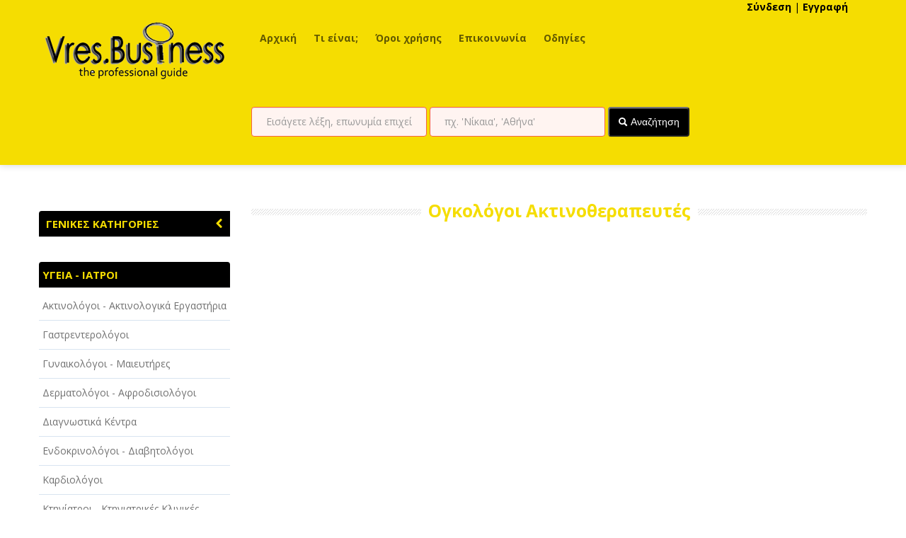

--- FILE ---
content_type: text/html; charset=UTF-8
request_url: https://www.vres.business/s,12,4435,%CF%85%CE%B3%CE%B5%CE%B9%CE%B1-%CE%B9%CE%B1%CF%84%CF%81%CE%BF%CE%B9,%CE%BF%CE%B3%CE%BA%CE%BF%CE%BB%CF%8C%CE%B3%CE%BF%CE%B9-%CE%B1%CE%BA%CF%84%CE%B9%CE%BD%CE%BF%CE%B8%CE%B5%CF%81%CE%B1%CF%80%CE%B5%CF%85%CF%84%CE%AD%CF%82
body_size: 13866
content:
<!DOCTYPE html>
<!--[if lt IE 7]>      <html class="no-js lt-ie9 lt-ie8 lt-ie7"> <![endif]-->
<!--[if IE 7]>         <html class="no-js lt-ie9 lt-ie8"> <![endif]-->
<!--[if IE 8]>         <html class="no-js lt-ie9"> <![endif]-->
<!--[if gt IE 8]><!--> <html class="no-js"> <!--<![endif]-->
    <head>
		<title>Vres.business - Επαγγελματικός οδηγός</title>
		<meta name="description" content="">
        
<meta charset="utf-8">
<meta http-equiv="X-UA-Compatible" content="IE=edge,chrome=1">
<meta name="viewport" content="width=device-width">
<link rel="icon" type="image/png" href="img/favicon.png">
<link rel="stylesheet" href="css/bootstrap.min.css">
<link rel="stylesheet" href="css/bootstrap-responsive.min.css">
<link rel="stylesheet" href="css/vendor/bootstrap-select.css">
<link rel="stylesheet" href="css/vendor/slider.css">
<link rel="stylesheet" href="css/jquery.mCustomScrollbar.css">
<link rel="stylesheet" href="css/style.css">
<link rel="stylesheet" href="css/prettyPhoto.css">
<link rel="stylesheet" href="css/font-awesome.css">

<!-- login popup form -->
<link rel="stylesheet" type="text/css" href="Popup/css/print.css" media="print">
<link rel="stylesheet" type="text/css" href="Popup/css/style.css" media="screen, projection">

<script src="js/vendor/modernizr-2.6.2-respond-1.1.0.min.js"></script>

<link rel="stylesheet" href="css/jquery.css" />
<link href='https://fonts.googleapis.com/css?family=Open+Sans:400italic,600italic,700italic,800italic,400,600,700,800&subset=greek-ext,greek,latin,latin-ext' rel='stylesheet' type='text/css'>

<!-- <link rel="stylesheet" href="/resources/demos/style.css" /> -->
  <style>
  .ui-autocomplete {
    max-height: 100px;
    overflow-y: auto;
    /* prevent horizontal scrollbar */
    overflow-x: hidden;
  }
  /* IE 6 doesn't support max-height
   * we use height instead, but this forces the menu to always be this tall
   */
  * html .ui-autocomplete {
    height: 100px;
  }
  </style>        
        <link href="pagination/css/pagination.css" rel="stylesheet" type="text/css" />
		<link href="pagination/css/grey.css" rel="stylesheet" type="text/css" />
		
        <!-- george -->
                <style type="text/css">
        .records {
            width: 99%;
            margin: 25px;
            padding:2px 5px;
            border:0px solid #B6B6B6;
        }
        
        .record {
            color: #474747;
            margin: 25px 10px 10px 10px;
           /* padding: 3px 5px; */
        	background:#E6E6E6;  
            border: 1px solid #B6B6B6;
            cursor: pointer;
            letter-spacing: 2px;
        }
        .record:hover {
            background:#D3D2D2;
        }
        
        
        .round {
        	-moz-border-radius:8px;
        	-khtml-border-radius: 8px;
        	-webkit-border-radius: 8px;
        	border-radius:8px;    
        }    
        
        p.createdBy{
            padding:5px;
            width: 99%;
        	font-size:15px;
        	text-align:center;
        }
        p.createdBy a {color: #666666;text-decoration: none;}        
    </style>  
        
    </head>
    <body>
        <!--[if lt IE 7]>
            <p class="chromeframe">You are using an <strong>outdated</strong> browser. Please <a href="http://browsehappy.com/">upgrade your browser</a> or <a href="http://www.google.com/chromeframe/?redirect=true">activate Google Chrome Frame</a> to improve your experience.</p>
        <![endif]-->
        
       <header>
            <section class='container'>
                <section class='row'>
                    <div class='span3'>
                        						<figure class='logo'>
                            <a href="index.php">
    <img src="img/logo.png" alt="Υγεία - Ιατροί, Ακτινολόγοι - Ακτινολογικά Εργαστήρια, Γαστρεντερολόγοι, Γυναικολόγοι - Μαιευτήρες, Δερματολόγοι - Αφροδισιολόγοι, Φαγητό, Fast Food - Delivery, Αρτοποιεία, Εστιατόρια, Ζαχαροπλαστεία, Αθλητισμός, Αθλητικά Είδη, Αθλητικά Κέντρα, Αθλητικές Δραστηριότητες, Γυμναστήρια, Service - Επισκευές, Ανακύκλωση Παλαιών Μετάλλων, Ανταλλακτικά - Αξεσουάρ, Αντιπροσωπείες, Διασκέδαση - Ψυχαγωγία, Night Clubs, Video - DVD Clubs, Ιnternet Cafe, Καφενεία, Διαφήμιση - ΜΜΕ, Γραφικές Τέχνες - Εκτυπώσεις, Διαφημιστικά Δώρα, Ειδησεογραφικές Ιστοσελίδες, Επιγραφές, Εκπαίδευση - Σχολές, IEK KEK - Κέντρα Επαγγελματικής Κατάρτισης, Ιδιωτικές Σχολές, Ξένες γλώσσες, Παιδικοί σταθμοί, Εμπορικά καταστήματα, Accessories, Aκουστικά Βαρηκοΐας, Eίδη Υγιεινής, Pet Shop, Ξενοδοχεία - Τουρισμός, Αεροπορικές Εταιρίες, Ενοικιαζόμενα Δωμάτια, Ξενοδοχεία, Ξενώνες, Ομορφιά, Καλλυντικά, Κέντρα αδυνατίσματος, Κέντρα Αισθητικής, Κομμωτήρια, Παροχή υπηρεσιών, Courier, Απεντομώσεις - Απολυμάνσεις, Αποθήκευση, Αποκομιδή Απορριμάτων, Τεχνικά - κατασκευαστικά, Αμμοβολές, Ανακαινίσεις, Ανελκυστήρες, Αρδευτικά Είδη, Τεχνολογία, Αναλώσιμα Υπολογιστών, Δορυφορικά συστήματα, Ηλεκτρικές Συσκευές, Ηλεκτρονικοί Υπολογιστές - Πληροφορική, Αγροτικά, Εργοστάσια- Βιομηχανίες, Συσκευασια- Τυποποίηση, Προϊόντα, Γεωπόνοι, Εκκλησίες, Εκκλησιαστικά Είδη, Αγιογράφοι, Εκκλησίες - Μονές, Εργοστάσια - Βιομηχανίες, Πλαστικά είδη, Κτηνοτροφεία, Κυτιοποιεία, Συσκευασία - Τυποποίηση"/>
</a>                        </figure>
						                    </div>
                    <div class='span7'>
                        <nav class='main-nav' style="float:left">
                            <ul>
        <li><a href="index.php">Αρχική</a></li>
           <li><a href="about.php">Τι είναι;</a></li>
           <li><a href="information.php">Όροι χρήσης</a></li>
           <li><a href="contact.php">Επικοινωνία</a></li>
           <li><a href="faq.php">Οδηγίες</a></li>
   </ul>                        </nav>
                    </div>
                    <div class='span2'>
                      <!--  <div class='header-buttons'>
                           <a href="#" class='profile custom-tooltip' title="Login">Login</a>
                           <a href="#" class='contact custom-tooltip' title="Go to contact form">Login</a>
                         </div>
                       -->
 					    <!-- christina-->
    
        <!--
    <div class='header-buttons'>
       <div class='login btn btn-default' id="sign-in-tab" data-toggle="tooltip" data-placement="bottom" title="Σύνδεση" style="background-position: center center;transition: none 0s ease 0s">Σύνδεση</div>
       <div class='register btn btn-default' id="register-tab" data-toggle="tooltip" data-placement="bottom" title="Εγγραφή" style="background-position: center center;transition: none 0s ease 0s;">Εγγραφή</div>
     </div>
	 -->
	 
    <div id="sign-in-tab" data-toggle="tooltip" data-placement="bottom" title="Σύνδεση">Σύνδεση</div>
	<div id="between-tab"> | </div>
    <div id="register-tab" data-toggle="tooltip" data-placement="bottom" title="Εγγραφή">Εγγραφή</div>
     
                      
      
  
    <!-- <h4 id="sign-in-tab" style="color:#ccc; font-size:20px;">Σύνδεση</h4>/<h4 style="color:#ccc; font-size:20px;" id="register-tab">Εγγραφή</h4>-->

<!-- BEGIN SIGN IN FORM -->
<style>
#form-section label.list button[type="button"] {
	background-color: #fff;
	width: 190px;	
}
.bootstrap-select.btn-group .btn .caret {
	top: 7px;
}
#form-section label.list div.bootstrap-select ul.dropdown-menu {
	max-height: none !important;
}
#form-section label span.text {
	font-size: 12px;
	color: #5A5A5A;
	line-height: 10px;
}
</style>
<script>
function getSubcategories(str1)
        {
		if (str1=="")
		  {
		  //document.getElementById("txtHint1").innerHTML="";
		  //return;
		  str1 = -1;
		  }
		var sel = document.getElementById("txtHint1").value;			
		
		if (window.XMLHttpRequest)
		  {// code for IE7+, Firefox, Chrome, Opera, Safari
		  xmlhttp=new XMLHttpRequest();
		  }
		else
		  {// code for IE6, IE5
		  xmlhttp=new ActiveXObject("Microsoft.XMLHTTP");
		  }
			xmlhttp.onreadystatechange=function()
		  {
		  if (xmlhttp.readyState==4 && xmlhttp.status==200)
			{      		                    
			document.getElementById("txtHint1").innerHTML=xmlhttp.responseText;				
			}
		  }
//			  alert("functions/getSubCategories.php?cat_id="+str1+"&sel="+sel);
		xmlhttp.open("GET","functions/getSubCategories.php?cat_id="+str1+"&sel="+sel,true);
		xmlhttp.send();
		
		return;
        }
function getPoleis(str5)
        {
            if (str5=="") {
              //document.getElementById("txtHint5").innerHTML="";
              //return;
			  str5="-";
            }
			var sel = document.getElementById("txtHint3").value;
			
            if (window.XMLHttpRequest) {// code for IE7+, Firefox, Chrome, Opera, Safari
              xmlhttp=new XMLHttpRequest();
            } else {// code for IE6, IE5
              xmlhttp=new ActiveXObject("Microsoft.XMLHTTP");
            }
            xmlhttp.onreadystatechange=function() {			  
              if (xmlhttp.readyState==4 && xmlhttp.status==200) {				
                document.getElementById("txtHint3").innerHTML = xmlhttp.responseText;
              }
            }
			  
            xmlhttp.open("GET","functions/getPoleis2.php?state="+str5+"&sel="+sel,true);
            xmlhttp.send();
			
        }
</script>
<form id="sign-in-form" action="results.php" method="post" style="background-color: #F5DD01;">
    <div class="close"></div><!-- close button of the sign in form -->	
    <ul id="form-section">
        <li>
            <label>
                <span>Όνομα χρήστη</span>
             <!--   <input placeholder="Όνομα χρήστη" name="username" pattern="[a-zA-Z0-9]{6,}" type="text" tabindex="1" title="Το όνομα χρήστη που επιλέξατε κατα την εγγραφή σας" required autofocus> -->
             <input placeholder="Όνομα χρήστη" name="username" type="text" tabindex="1" title="Το όνομα χρήστη που επιλέξατε κατα την εγγραφή σας" autofocus>
            </label>
        </li>
        <li>
            <label>
                <span>Κωδικός πρόσβασης</span>
              <!--  <input placeholder="Κωδικός πρόσβασης" name="password" pattern=".{6,}" type="password" tabindex="2" title="Ο κωδικός πρόσβασης που εισάγατε κατα την εγγραφή σας" required> -->
                <input placeholder="Κωδικός πρόσβασης" name="password" type="password" tabindex="2" title="Ο κωδικός πρόσβασης που εισάγατε κατα την εγγραφή σας" >
            </label>
        </li>
        <div id="checkbox">
            <li>
                <input name="remember-me" type="checkbox" id="remember-me"/>
                <span class="unchecked-state"></span>
                <span class="checked-state"></span>
            </li>
            <label for="remember-me" class="rem-me">Να με θυμάσαι την επόμενη φορά</label>
        </div>		
        <li>
            <button name="sign-in-submit" type="submit" id="sign-in-submit">Είσοδος</button>
        </li>
		<li>
            <button name="sign-in-remind" type="button" id="sign-in-remind" onclick="if(this.form.username.value==''){alert('Εισάγετε το username για να σας αποσταλεί ο κωδικός στο email σας');return false;}else{this.form.remindme.value=1;this.form.submit();return true;}" style="float:left">Υπενθύμιση</button> 
        </li>
  
        <div style="clear: both;"></div>
    </ul>
	<input name="remindme" type="hidden" value="0">
</form><!-- END OF SIGN IN FORM -->
<!-- BEGIN REGISTER FORM -->
<form id="register-form" action="saveNewCustomer.php" method="post" style="background-color: #F5DD01;">
    <div class="close"></div><!-- close button of the register form -->
    <ul id="form-section">
    
        <p style="font-size: 12px; color:#000;">Συμπληρώστε την παρακάτω φόρμα 
        για να σας καλέσουμε άμεσσα προκειμένου να καταχωρηθείτε στον επαγγελματικό μας οδηγό</p>
        
        <p style="font-size: 12px; color:#000;">Τα στοιχεία που θα συμπληρώσετε δέν είναι απαραίτητο να είναι αυτά που θελετε να εμφανίζονται στον οδηγό!
         Μία εκπρόσωπος μας θα σας καλέσει ώστε να γίνει η επαλήθευση των στοιχείων σας!</p>
        <p><span class="register-numbering">1</span><span class="register-numbering-text">Βασικές πληροφορίες</span></p>
        
        <li><label><span>Επωνυμία επιχείρησης*</span><input type="text" name="cusbusinessname"  tabindex="1" placeholder="Παρακαλώ εισάγετε την επωνυμία της επιχείρισης σας" title="Η Επωνυμία της επιχείρησης" required></label></li>
        <li><label class="left-column"><span>Όνομα*</span><input type="text" name="fname" tabindex="2" pattern="[a-zA-Z ]{2,}"  placeholder="Παρακαλώ εισάγετε το όνομα σας" required autofocus title="Πρέπει να περιέχει μόνο γράμματα και τουλάχιστον 2 χαρακτήρες!"></label>
        <label class="right-column"><span>Επώνυμο*</span><input type="text" name="lname" tabindex="3" pattern="[a-zA-Z ]{2,}" placeholder="Παρακαλώ εισάγετε το επώνυμο σας" title="Πρέπει να περιέχει μόνο γράμματα και τουλάχιστον 2 χαρακτήρες!" required></label></li>
        
        <div style="clear: both;"></div>		
		<li><label><span>ΑΦΜ επιχείρησης*</span><input type="text" name="afm" tabindex="1" placeholder="Παρακαλώ εισάγετε τον ΑΦΜ της επιχείρισης σας" title="ΑΦΜ της επιχείρησης" required></label></li>
		
		<div style="clear: both;"></div>        
        <li><label><span>Τηλέφωνο επικοινωνίας*</span><input type="tel" name="tel" pattern="(\+?\d[- .]*){7,13}" tabindex="4" placeholder="Παρακαλώ εισάγετε ένα τηλέφωνο επικοινωνίας" title="Πρέπει να περιέχει μόνο αριθμους απο 7 έως 13 χαρακτήρες!" required></label></li>
        <li><label><span>Email επικοινωνίας</span><input type="email" name="email" tabindex="5" placeholder="Παρακαλώ εισάγετε ένα εμαιλ επικοινωνίας" title="Πρέπει να περιέχει μορφή email! e.g. 'someone@provider.com' !" /></label></li>
		
		        
        <p><span class="register-numbering">2</span><span class="register-numbering-text">Πληροφορίες τοποθεσίας</span></p>
        <li>
            <label>
                <span>Διεύθυνση*</span>
                <input type="text" name="address" tabindex="5" pattern="[a-zA-Z0-9. - , ]{10,}"  placeholder="Παρακαλώ εισάγετε την διεύθυνσή σας" title="Οδός αριθμός" required>
            </label>
        </li>
		
		<li>
			<label class="left-column list">
				<span>Νομός*</span>
				<select name="state" class="span selectpicker search-select" id="txtHint4" onChange="getPoleis(this.value)">
					<option value="">Επιλέξτε νομό</option>
										<option disabled="true">--------------------</option>
																<option value="ΑΙΤΩΛΟΑΚΑΡΝΑΝΙΑΣ">ΑΙΤΩΛΟΑΚΑΡΝΑΝΙΑΣ</option>
											<option value="ΑΡΓΟΛΙΔΑΣ">ΑΡΓΟΛΙΔΑΣ</option>
											<option value="ΑΡΚΑΔΙΑΣ">ΑΡΚΑΔΙΑΣ</option>
											<option value="ΑΤΤΙΚΗΣ">ΑΤΤΙΚΗΣ</option>
											<option value="ΑΧΑΪΑΣ">ΑΧΑΪΑΣ</option>
											<option value="ΒΟΙΩΤΙΑΣ">ΒΟΙΩΤΙΑΣ</option>
											<option value="ΔΡΑΜΑΣ">ΔΡΑΜΑΣ</option>
											<option value="ΔΩΔΕΚΑΝΗΣΟΥ">ΔΩΔΕΚΑΝΗΣΟΥ</option>
											<option value="ΕΒΡΟΥ">ΕΒΡΟΥ</option>
											<option value="ΕΥΒΟΙΑΣ">ΕΥΒΟΙΑΣ</option>
											<option value="ΕΥΡΥΤΑΝΙΑΣ">ΕΥΡΥΤΑΝΙΑΣ</option>
											<option value="ΖΑΚΥΝΘΟΥ">ΖΑΚΥΝΘΟΥ</option>
											<option value="ΗΛΕΙΑΣ">ΗΛΕΙΑΣ</option>
											<option value="ΗΜΑΘΙΑΣ">ΗΜΑΘΙΑΣ</option>
											<option value="ΗΡΑΚΛΕΙΟΥ">ΗΡΑΚΛΕΙΟΥ</option>
											<option value="ΘΕΣΣΑΛΟΝΙΚΗΣ">ΘΕΣΣΑΛΟΝΙΚΗΣ</option>
											<option value="ΙΩΑΝΝΙΝΩΝ">ΙΩΑΝΝΙΝΩΝ</option>
											<option value="ΚΑΒΑΛΑΣ">ΚΑΒΑΛΑΣ</option>
											<option value="ΚΑΡΔΙΤΣΑΣ">ΚΑΡΔΙΤΣΑΣ</option>
											<option value="ΚΕΡΚΥΡΑΣ">ΚΕΡΚΥΡΑΣ</option>
											<option value="ΚΕΦΑΛΛΗΝΙΑΣ">ΚΕΦΑΛΛΗΝΙΑΣ</option>
											<option value="ΚΟΖΑΝΗΣ">ΚΟΖΑΝΗΣ</option>
											<option value="ΚΟΡΙΝΘΙΑΣ">ΚΟΡΙΝΘΙΑΣ</option>
											<option value="ΚΥΚΛΑΔΩΝ">ΚΥΚΛΑΔΩΝ</option>
											<option value="ΛΑΚΩΝΙΑΣ">ΛΑΚΩΝΙΑΣ</option>
											<option value="ΛΑΡΙΣΑΣ">ΛΑΡΙΣΑΣ</option>
											<option value="ΛΑΣΙΘΙΟΥ">ΛΑΣΙΘΙΟΥ</option>
											<option value="ΛΕΣΒΟΥ">ΛΕΣΒΟΥ</option>
											<option value="ΛΕΥΚΑΔΑΣ">ΛΕΥΚΑΔΑΣ</option>
											<option value="ΜΑΓΝΗΣΙΑΣ">ΜΑΓΝΗΣΙΑΣ</option>
											<option value="ΜΕΣΣΗΝΙΑΣ">ΜΕΣΣΗΝΙΑΣ</option>
											<option value="ΞΑΝΘΗΣ">ΞΑΝΘΗΣ</option>
											<option value="ΠΕΛΛΑΣ">ΠΕΛΛΑΣ</option>
											<option value="ΠΙΕΡΙΑΣ">ΠΙΕΡΙΑΣ</option>
											<option value="ΡΕΘΥΜΝΗΣ">ΡΕΘΥΜΝΗΣ</option>
											<option value="ΡΟΔΟΠΗΣ">ΡΟΔΟΠΗΣ</option>
											<option value="ΣΑΜΟΥ">ΣΑΜΟΥ</option>
											<option value="ΣΕΡΡΩΝ">ΣΕΡΡΩΝ</option>
											<option value="ΤΡΙΚΑΛΩΝ">ΤΡΙΚΑΛΩΝ</option>
											<option value="ΦΘΙΩΤΙΔΑΣ">ΦΘΙΩΤΙΔΑΣ</option>
											<option value="ΦΛΩΡΙΝΑΣ">ΦΛΩΡΙΝΑΣ</option>
											<option value="ΧΑΛΚΙΔΙΚΗΣ">ΧΑΛΚΙΔΙΚΗΣ</option>
											<option value="ΧΑΝΙΩΝ">ΧΑΝΙΩΝ</option>
											<option value="ΧΙΟΥ">ΧΙΟΥ</option>
									</select>
			</label>
		</li> 
			
		<li>
			<label class="left-column list">
				<span>Πόλη**</span>
				<select name="city" class="span selectpicker search-select" id="txtHint3">
					<option value="">Επιλέξτε Πόλη</option>					
				</select>
			</label>
		</li>
			
        <li>
            <label class="right-column">
                <span>Τ.Κ.*</span>
                <input type="text" name="zipcode" tabindex="7" pattern="[0-9 ]{3,}" placeholder="Παρακαλώ εισάγετε τον ταχυδρομικό κώδικα" title="ΤΚ" required>
            </label>
        </li>
		<div style="clear: both;"><span style="color:#fff;font-size:10px">** Αν δεν υπάρχει η πόλη ή το χωριό τότε συμπληρώστε το στο τέλος του πεδίου Διεύθυνση (π.χ. Αναπαύσεως 12 - Κολωνός)</span></div>

        <p><span class="register-numbering">3</span><span class="register-numbering-text">Πληροφορίες λογαριασμού</span></p>
		<li>
            <label class="left-column list">
                <span>Κατηγορία*</span>
				<select name="catid" class="span selectpicker search-select" onChange="getSubcategories(this.value)">
					<option value="">Επιλέξτε κατηγορία</option>
					<option disabled="true">--------------------</option>
					 					<option value="14">ΑΓΡΟΤΙΚΑ - ΚΤΗΝΟΤΡΟΦΙΚΑ</option>
				   					<option value="1">ΑΘΛΗΤΙΣΜΟΣ</option>
				   					<option value="2">ΑΥΤΟΚΙΝΗΤΑ - ΜΗΧΑΝΕΣ - ΣΚΑΦΗ</option>
				   					<option value="3">ΔΙΑΣΚΕΔΑΣΗ - ΨΥΧΑΓΩΓΙΑ - ΤΕΧΝΕΣ</option>
				   					<option value="4">ΔΙΑΦΗΜΙΣΗ - ΜΜΕ</option>
				   					<option value="15">ΕΚΚΛΗΣΙΕΣ - ΦΙΛΑΝΘΡΩΠΙΚΑ ΣΩΜΑΤΕΙΑ</option>
				   					<option value="5">ΕΚΠΑΙΔΕΥΣΗ - ΣΧΟΛΕΣ</option>
				   					<option value="6">ΕΜΠΟΡΙΟ - ΕΜΠΟΡΙΚΑ ΚΑΤΑΣΤΗΜΑΤΑ</option>
				   					<option value="17">ΕΡΓΟΣΤΑΣΙΑ - ΒΙΟΜΗΧΑΝΙΕΣ</option>
				   					<option value="7">ΞΕΝΟΔΟΧΕΙΑ - ΤΟΥΡΙΣΜΟΣ</option>
				   					<option value="8">ΟΜΟΡΦΙΑ</option>
				   					<option value="9">ΠΑΡΟΧΗ ΥΠΗΡΕΣΙΩΝ</option>
				   					<option value="10">ΤΕΧΝΙΚΑ - ΚΑΤΑΣΚΕΥΑΣΤΙΚΑ</option>
				   					<option value="11">ΤΕΧΝΟΛΟΓΙΑ</option>
				   					<option value="12">ΥΓΕΙΑ - ΙΑΤΡΟΙ</option>
				   					<option value="13">ΦΑΓΗΤΟ</option>
				   				</select>
			</label>
        </li>
		<li>
            <label class="left-column list">
                <span>Υποκατηγορία*</span>
				<select name="subcat" class="span selectpicker search-select" id="txtHint1">
					<option value="">Επιλέξτε υποκατηγορία</option>					
                </select>
            </label>
        </li>
        <li>
            <label>
                <span>Όνομα χρήστη*</span>
                <input type="text" name="username" id="username"  tabindex="8" pattern="[a-zA-Z0-9]{6,}" placeholder="Παρακαλώ εισάγετε το username" title="Username" required>
				<div id="usernamemsg" style="color:green"></div>
            </label>
        </li>
        <li>
            <label>
                <span>Κωδικός πρόσβασης*</span>
                <input type="password" name="password" tabindex="9" pattern=".{6,}" placeholder="Παρακαλώ εισάγετε το password" title="Password" required>
            </label>
        </li>
		
		<li>
            <label>
                <span>Captcha* <img src="img/img_captcha.php?6908d781b1e27"></span>
                <input type="text" name="vcaptcha" tabindex="10" placeholder="Παρακαλώ εισάγετε τον αριθμό της διπλανής εικόνας" title="Captcha" required>
            </label>
        </li>
		
		<p><span class="register-numbering">4</span><span class="register-numbering-text">Πληρωμή με</span></p>
		<li>			
			<div class="row" style="padding:30px">
				<div class="col-md-6" style="float:left;">
					<input type="radio" value="1" id="paycash" name="pay" >
					<label class="rem-me" for="paycash"><span style="text-align:center"> Αντικαταβολή<br><img src="img/cod-icon.png" title="Αντικαταβολή"></span></label>
				</div>
				<div class="col-md-6" style="float:right">						
					<input type="radio" value="2" id="paypal" name="pay" >
					<label class="rem-me" for="paypal"><span style="text-align:center"> <img src="img/paypal-icon.png" title="PayPal"></span></label>
				</div>
			</div>		
		</li>
	
        <li>
            <button tabindex="11" type="button" id="create-account-submit" onclick="regFormVal(this.form)">Αίτηση για εγγραφή</button>
        </li>
        <div style="clear: both;"></div>
    </ul>
</form><!-- END OF REGISTER FORM -->

<script>
function emailFormVal(form) {
	if (form.emailname.value!='' && form.email.value!='' && form.msg.value!='' && form.vcaptcha.value!='') {
		form.submit();
		return true;
	} else {
		alert('Παρακαλώ συμπληρώστε σωστά τα απαραίτητα πεδία της φόρμας');
		return false;
	}	
}
function regFormVal(form) {
	isUsernameValid(form.username.value);
	setTimeout('regFormValNew()', 1000);
}
function regFormValNew() {
	form = document.getElementById("register-form");
	msg='';	
	if(form.cusbusinessname.value==''){msg+="Εισάγετε την επωνυμία της επιχείρησής σας\r\n";}
	if(form.fname.value==''){msg+="Εισάγετε το όνομά σας\r\n";}
	if(form.lname.value==''){msg+="Εισάγετε το επώνυμό σας\r\n";}
	if(form.tel.value==''){msg+="Εισάγετε το τηλέφωνό σας\r\n";}
	if(!checkAFM(form.afm.value)){msg+="Εισάγετε τον ΑΦΜ σας σωστά\r\n";}
	if(form.email.value==''){msg+="Εισάγετε το email σας\r\n";}
	if(form.address.value==''){msg+="Εισάγετε την διεύθυνσή σας (οδός αριθμός)\r\n";}
	if(form.state.value==''){msg+="Εισάγετε το Νομό σας\r\n";}
	if(form.city.value==''){msg+="Εισάγετε την πόλη σας\r\n";}
	if(form.zipcode.value==''){msg+="Εισάγετε τον Τ.Κ. σας\r\n";}
	if(form.catid.value==''){msg+="Εισάγετε την κατηγορία της επιχείρησής σας\r\n";}
	if(form.subcat.value==''){msg+="Εισάγετε την υποκατηγορία της επιχείρησής σας\r\n";}	
	if(form.password.value==''){msg+="Εισάγετε το password σας\r\n";}
	if(!validateRadio(form.pay)){msg+="Εισάγετε τον τρόπο πληρωμή σας\r\n";}	
	if(form.username.value==''){msg+="Εισάγετε το username σας\r\n";}
	if(form.vcaptcha.value==''){msg+="Εισάγετε τον αριθμό Captcha της εικόνας\r\n";}
			
	if(msg==''){
		form.submit();
		return true;
	} else {
		alert(msg);
		return false;
	}
}
function validateRadio( obj ){ 
	var result = false; 
	for(var i=0; i<obj.length; i++){ 
		if(obj[i].checked==true){ 
			result = true; 
		} 
	} 	
	return result;
}
function checkAFM(afm) {
   if (!afm.match(/^\d{9}$/) || afm == '000000000')
      return false;

   var m = 1, sum = 0;
   for (var i = 7; i >= 0; i--) {
      m *= 2;
      sum += afm.charAt(i) * m;
   }

   return sum % 11 % 10 == afm.charAt(8);
}
function isUsernameValid(strn)
{
    if (strn=="") { this.vu = 0; return; }
    if (window.XMLHttpRequest)
      {// code for IE7+, Firefox, Chrome, Opera, Safari
      xmlhttp=new XMLHttpRequest();
      }
    else
      {// code for IE6, IE5
      xmlhttp=new ActiveXObject("Microsoft.XMLHTTP");
      }
    xmlhttp.onreadystatechange=function() {
      if (xmlhttp.readyState==4 && xmlhttp.status==200) {		
        var vu = xmlhttp.responseText;
		if (vu==1) {
			document.getElementById("username").value = "";
			document.getElementById("username").focus();
			document.getElementById("usernamemsg").innerHTML = "Το username δεν είναι έγκυρο";
		} else {
			document.getElementById("usernamemsg").innerHTML = "";
		}
      }
    }   	
    xmlhttp.open("GET","pagination/checkusername.php?username="+strn,true);
    xmlhttp.send();
}
</script>

<div id="background-on-popup"></div>                    </div>
                </section>
				<section class='row'>
                    <div class='span3'>
					</div>
					<div class='span7'>
						﻿<div class='inner'>	
	<form action="resultsSearch1.php" method="post" onsubmit="this.cid.value='';this.sid.value='';return true;">
		<input type="text" name='string' id="string" class='search-string' placeholder="Εισάγετε λέξη, επωνυμία επιχείρισης ή σχετική κατηγορία για αναζήτηση..." required />
		<input type="text" name='city3' class='search-year' placeholder="πχ. 'Νίκαια', 'Αθήνα'" id="area" required />
		<input type="hidden" name='cid' id='cid' />
		<input type="hidden" name='sid' id='sid' />
		<button id="btnmainsearch" type="submit" class='btn btn-primary search-property'><i class="icon-search icon-white"></i> Αναζήτηση</button>
	</form>
</div>					</div>
					<div class='span2'>
					</div>
				</section>
            </section>
        </header>
       
            <section id='content'>
            
            <section class='container'>
            
                <section class='row featured-items'>
					<aside class='span3'>
						
						<section class='widget'>								  
							  <div class="panel-group" id="accordion">
								  <div class="panel panel-default">
									
									<div class="panel-heading">
									  <h2 style="padding:10px;background-color: #000; border-bottom: 1px solid #C3C5C9; border-radius: 4px 4px 0 0;width:100%" class="panel-title">
											
										<a style="cursor:pointer;display:block;text-transform:uppercase;" data-toggle="collapse" data-target="#collapseDiv">Γενικες κατηγοριες <i id="gcat" class="fa fa-chevron-left" style="float:right;padding-right:20px"></i></a>
										
									  </h2>
									</div>
									<div id="collapseDiv" class="panel-collapse collapse">
									  <div class="panel-body">

										<ul class='widget-list'>
											<li style='z-index:1; !important'><a href='c,14,αγροτικα-κτηνοτροφικα'>ΑΓΡΟΤΙΚΑ - ΚΤΗΝΟΤΡΟΦΙΚΑ</a></li><li style='z-index:1; !important'><a href='c,1,αθλητισμος'>ΑΘΛΗΤΙΣΜΟΣ</a></li><li style='z-index:1; !important'><a href='c,2,αυτοκινητα-μηχανες-σκαφη'>ΑΥΤΟΚΙΝΗΤΑ - ΜΗΧΑΝΕΣ - ΣΚΑΦΗ</a></li><li style='z-index:1; !important'><a href='c,3,διασκεδαση-ψυχαγωγια-τεχνες'>ΔΙΑΣΚΕΔΑΣΗ - ΨΥΧΑΓΩΓΙΑ - ΤΕΧΝΕΣ</a></li><li style='z-index:1; !important'><a href='c,4,διαφημιση-μμε'>ΔΙΑΦΗΜΙΣΗ - ΜΜΕ</a></li><li style='z-index:1; !important'><a href='c,15,εκκλησιες-φιλανθρωπικα-σωματεια'>ΕΚΚΛΗΣΙΕΣ - ΦΙΛΑΝΘΡΩΠΙΚΑ ΣΩΜΑΤΕΙΑ</a></li><li style='z-index:1; !important'><a href='c,5,εκπαιδευση-σχολες'>ΕΚΠΑΙΔΕΥΣΗ - ΣΧΟΛΕΣ</a></li><li style='z-index:1; !important'><a href='c,6,εμποριο-εμπορικα-καταστηματα'>ΕΜΠΟΡΙΟ - ΕΜΠΟΡΙΚΑ ΚΑΤΑΣΤΗΜΑΤΑ</a></li><li style='z-index:1; !important'><a href='c,17,εργοστασια-βιομηχανιες'>ΕΡΓΟΣΤΑΣΙΑ - ΒΙΟΜΗΧΑΝΙΕΣ</a></li><li style='z-index:1; !important'><a href='c,7,ξενοδοχεια-τουρισμος'>ΞΕΝΟΔΟΧΕΙΑ - ΤΟΥΡΙΣΜΟΣ</a></li><li style='z-index:1; !important'><a href='c,8,ομορφια'>ΟΜΟΡΦΙΑ</a></li><li style='z-index:1; !important'><a href='c,9,παροχη-υπηρεσιων'>ΠΑΡΟΧΗ ΥΠΗΡΕΣΙΩΝ</a></li><li style='z-index:1; !important'><a href='c,10,τεχνικα-κατασκευαστικα'>ΤΕΧΝΙΚΑ - ΚΑΤΑΣΚΕΥΑΣΤΙΚΑ</a></li><li style='z-index:1; !important'><a href='c,11,τεχνολογια'>ΤΕΧΝΟΛΟΓΙΑ</a></li><li style='z-index:1; !important'><a style='font-weight:bold;' href='c,12,υγεια-ιατροι'>ΥΓΕΙΑ - ΙΑΤΡΟΙ <i class='fa fa-chevron-left' style='float:right;padding-right:20px'></i> </a></li><li style='z-index:1; !important'><a href='c,13,φαγητο'>ΦΑΓΗΤΟ</a></li>										</ul>
									  
									  </div>
									</div>
									
								  </div>
								</div>

						</section>
												<section class='widget'>
						 	<section class="widget-title"><h2 style="margin-left:5px;"><a href="c,12,υγεια-ιατροι">ΥΓΕΙΑ - ΙΑΤΡΟΙ</a></h2></section>
							<ul class='widget-list'>
							<li style='z-index:1; !important'><a href='s,12,172,υγεια-ιατροι,ακτινολόγοι-ακτινολογικά-εργαστήρια'>Ακτινολόγοι - Ακτινολογικά Εργαστήρια</a></li><li style='z-index:1; !important'><a href='s,12,173,υγεια-ιατροι,γαστρεντερολόγοι'>Γαστρεντερολόγοι</a></li><li style='z-index:1; !important'><a href='s,12,174,υγεια-ιατροι,γυναικολόγοι-μαιευτήρες'>Γυναικολόγοι - Μαιευτήρες</a></li><li style='z-index:1; !important'><a href='s,12,175,υγεια-ιατροι,δερματολόγοι-αφροδισιολόγοι'>Δερματολόγοι - Αφροδισιολόγοι</a></li><li style='z-index:1; !important'><a href='s,12,176,υγεια-ιατροι,διαγνωστικά-κέντρα'>Διαγνωστικά Κέντρα</a></li><li style='z-index:1; !important'><a href='s,12,177,υγεια-ιατροι,ενδοκρινολόγοι-διαβητολόγοι-'>Ενδοκρινολόγοι - Διαβητολόγοι </a></li><li style='z-index:1; !important'><a href='s,12,178,υγεια-ιατροι,καρδιολόγοι'>Καρδιολόγοι</a></li><li style='z-index:1; !important'><a href='s,12,179,υγεια-ιατροι,κτηνίατροι-κτηνιατρικές-κλινικές'>Κτηνίατροι - Κτηνιατρικές Κλινικές</a></li><li style='z-index:1; !important'><a href='s,12,180,υγεια-ιατροι,κυτταρολόγοι'>Κυτταρολόγοι</a></li><li style='z-index:1; !important'><a href='s,12,181,υγεια-ιατροι,λογοθεραπευτές-εργοθεραπευτές-'>Λογοθεραπευτές - Εργοθεραπευτές </a></li><li style='z-index:1; !important'><a href='s,12,182,υγεια-ιατροι,μικροβιολόγοι'>Μικροβιολόγοι</a></li><li style='z-index:1; !important'><a href='s,12,183,υγεια-ιατροι,νευρολόγοι-νευροχειρούργοι'>Νευρολόγοι - Νευροχειρούργοι</a></li><li style='z-index:1; !important'><a href='s,12,184,υγεια-ιατροι,νεφρολόγοι'>Νεφρολόγοι</a></li><li style='z-index:1; !important'><a href='s,12,185,υγεια-ιατροι,οδοντίατροι'>Οδοντίατροι</a></li><li style='z-index:1; !important'><a href='s,12,186,υγεια-ιατροι,ορθοδοντικοί'>Ορθοδοντικοί</a></li><li style='z-index:1; !important'><a href='s,12,187,υγεια-ιατροι,ορθοπαιδικοί'>Ορθοπαιδικοί</a></li><li style='z-index:1; !important'><a href='s,12,188,υγεια-ιατροι,ουρολόγοι'>Ουρολόγοι</a></li><li style='z-index:1; !important'><a href='s,12,189,υγεια-ιατροι,οφθαλμίατροι'>Οφθαλμίατροι</a></li><li style='z-index:1; !important'><a href='s,12,190,υγεια-ιατροι,παθολόγοι'>Παθολόγοι</a></li><li style='z-index:1; !important'><a href='s,12,191,υγεια-ιατροι,παιδίατροι'>Παιδίατροι</a></li><li style='z-index:1; !important'><a href='s,12,192,υγεια-ιατροι,παιδοκαρδιολόγοι'>Παιδοκαρδιολόγοι</a></li><li style='z-index:1; !important'><a href='s,12,193,υγεια-ιατροι,παιδοχειρούργοι'>Παιδοχειρούργοι</a></li><li style='z-index:1; !important'><a href='s,12,194,υγεια-ιατροι,πλαστικοί-χειρουργοί'>Πλαστικοί Χειρουργοί</a></li><li style='z-index:1; !important'><a href='s,12,195,υγεια-ιατροι,πνευμονολόγοι-φυματιολόγοι'>Πνευμονολόγοι - Φυματιολόγοι</a></li><li style='z-index:1; !important'><a href='s,12,196,υγεια-ιατροι,ρευματολόγοι'>Ρευματολόγοι</a></li><li style='z-index:1; !important'><a href='s,12,197,υγεια-ιατροι,φαρμακεία'>Φαρμακεία</a></li><li style='z-index:1; !important'><a href='s,12,198,υγεια-ιατροι,χειρούργοι'>Χειρούργοι</a></li><li style='z-index:1; !important'><a href='s,12,199,υγεια-ιατροι,ψυχολόγοι-ψυχοθεραπευτές'>Ψυχολόγοι - Ψυχοθεραπευτές</a></li><li style='z-index:1; !important'><a href='s,12,200,υγεια-ιατροι,ωτορινολαρυγγολόγοι-ωρλ'>Ωτορινολαρυγγολόγοι - ΩΡΛ</a></li><li style='z-index:1; !important'><a href='s,12,201,υγεια-ιατροι,φυσικοθεραπεία'>Φυσικοθεραπεία</a></li><li style='z-index:1; !important'><a href='s,12,202,υγεια-ιατροι,διαιτολόγοι-διατροφολόγοι'>Διαιτολόγοι - Διατροφολόγοι</a></li><li style='z-index:1; !important'><a href='s,12,203,υγεια-ιατροι,αλλεργιολόγοι'>Αλλεργιολόγοι</a></li><li style='z-index:1; !important'><a href='s,12,204,υγεια-ιατροι,οδοντοτεχνίτες'>Οδοντοτεχνίτες</a></li><li style='z-index:1; !important'><a href='s,12,1769,υγεια-ιατροι,ποδολόγοι'>Ποδολόγοι</a></li><li style='z-index:1; !important'><a href='s,12,1797,υγεια-ιατροι,γενικοί-ιατροί'>Γενικοί Ιατροί</a></li><li style='z-index:1; !important'><a href='s,12,1850,υγεια-ιατροι,κλινικές'>Κλινικές</a></li><li style='z-index:1; !important'><a href='s,12,1851,υγεια-ιατροι,ιατρικά-μηχανήματα'>Ιατρικά Μηχανήματα</a></li><li style='z-index:1; !important'><a href='s,12,1875,υγεια-ιατροι,διαφοροι'>ΔΙΑΦΟΡΟΙ</a></li><li style='z-index:1; !important'><a href='s,12,3760,υγεια-ιατροι,αγγειοχειρούργοι'>Αγγειοχειρούργοι</a></li><li style='z-index:1; !important'><a href='s,12,3774,υγεια-ιατροι,αιματολόγοι'>Αιματολόγοι</a></li><li style='z-index:1; !important'><a href='s,12,3786,υγεια-ιατροι,αναισθησιολόγοι'>Αναισθησιολόγοι</a></li><li style='z-index:1; !important'><a href='s,12,3791,υγεια-ιατροι,αναπηρικά-ορθοπαιδικά-είδη'>Αναπηρικά - Ορθοπαιδικά Είδη</a></li><li style='z-index:1; !important'><a href='s,12,3843,υγεια-ιατροι,ασθενοφόρα'>Ασθενοφόρα</a></li><li style='z-index:1; !important'><a href='s,12,3857,υγεια-ιατροι,βελονισμός'>Βελονισμός</a></li><li style='z-index:1; !important'><a href='s,12,3890,υγεια-ιατροι,γενικοί-χειρούργοι'>Γενικοί Χειρούργοι</a></li><li style='z-index:1; !important'><a href='s,12,3905,υγεια-ιατροι,γναθοχειρούργοι'>Γναθοχειρούργοι</a></li><li style='z-index:1; !important'><a href='s,12,3922,υγεια-ιατροι,γυναικολογικές-κλινικές'>Γυναικολογικές Κλινικές</a></li><li style='z-index:1; !important'><a href='s,12,4025,υγεια-ιατροι,εναλλακτικές-θεραπείες'>Εναλλακτικές Θεραπείες</a></li><li style='z-index:1; !important'><a href='s,12,4051,υγεια-ιατροι,εξοπλισμός-νοσοκομείων'>Εξοπλισμός Νοσοκομείων</a></li><li style='z-index:1; !important'><a href='s,12,4123,υγεια-ιατροι,θερμές-πηγές-ιαματικά-λουτρά'>Θερμές Πηγές Ιαματικά Λουτρά</a></li><li style='z-index:1; !important'><a href='s,12,4131,υγεια-ιατροι,ιατροδικαστές'>Ιατροδικαστές</a></li><li style='z-index:1; !important'><a href='s,12,4133,υγεια-ιατροι,ιατροί-πυρηνικής-ιατρικής'>Ιατροί Πυρηνικής Ιατρικής</a></li><li style='z-index:1; !important'><a href='s,12,4216,υγεια-ιατροι,κέντρα-αποκατάστασης-αποθεραπείας'>Κέντρα Αποκατάστασης Αποθεραπείας</a></li><li style='z-index:1; !important'><a href='s,12,4218,υγεια-ιατροι,κέντρα-γονιμότητας'>Κέντρα Γονιμότητας</a></li><li style='z-index:1; !important'><a href='s,12,4409,υγεια-ιατροι,νευρολογικές-ψυχιατρικές-κλινικές'>Νευρολογικές Ψυχιατρικές Κλινικές</a></li><li style='z-index:1; !important'><a href='s,12,4417,υγεια-ιατροι,νοσηλεία-εξετάσεις-κατ-οίκον'>Νοσηλεία Εξετάσεις Κατ` Οίκον</a></li><li style='z-index:1; !important'><a href='s,12,4418,υγεια-ιατροι,νοσηλευτικές-σχολές'>Νοσηλευτικές σχολές</a></li><li style='z-index:1; !important'><a href='s,12,4420,υγεια-ιατροι,νοσοκόμοι-νοσηλευτές'>Νοσοκόμοι Νοσηλευτές</a></li><li style='z-index:1; !important'><a style='font-weight:bold;' href='s,12,4435,υγεια-ιατροι,ογκολόγοι-ακτινοθεραπευτές'>Ογκολόγοι Ακτινοθεραπευτές <i class='fa fa-chevron-left' style='float:right;padding-right:20px'></i> </a></li><li style='z-index:1; !important'><a href='s,12,4438,υγεια-ιατροι,οδοντιατρικά-είδη-εργαλεία-μηχανήματα'>Οδοντιατρικά Είδη Εργαλεία Μηχανήματα</a></li><li style='z-index:1; !important'><a href='s,12,4462,υγεια-ιατροι,όργανα-μηχανήματα-αισθητικής-φυσιοθεραπείας'>Όργανα Μηχανήματα Αισθητικής Φυσιοθεραπείας</a></li><li style='z-index:1; !important'><a href='s,12,4471,υγεια-ιατροι,ορθοπαιδικές-οστεοπαθητικές-κλινικές'>Ορθοπαιδικές Οστεοπαθητικές Κλινικές</a></li><li style='z-index:1; !important'><a href='s,12,4475,υγεια-ιατροι,οστεοπαθητικοί'>Οστεοπαθητικοί</a></li><li style='z-index:1; !important'><a href='s,12,4477,υγεια-ιατροι,ωτορινολαρυγγολογικές-κλινικές'>Ωτορινολαρυγγολογικές Κλινικές</a></li><li style='z-index:1; !important'><a href='s,12,4481,υγεια-ιατροι,οφθαλμολογικές-κλινικές'>Οφθαλμολογικές Κλινικές</a></li><li style='z-index:1; !important'><a href='s,12,4483,υγεια-ιατροι,παθολογοανατόμοι'>Παθολογοανατόμοι</a></li><li style='z-index:1; !important'><a href='s,12,4486,υγεια-ιατροι,παιδιατρικές-κλινικές'>Παιδιατρικές Κλινικές</a></li><li style='z-index:1; !important'><a href='s,12,4647,υγεια-ιατροι,σύμβουλοι-υγιεινής'>Σύμβουλοι Υγιεινής</a></li><li style='z-index:1; !important'><a href='s,12,4704,υγεια-ιατροι,τράπεζες-βλαστοκυττάρων'>Τράπεζες Βλαστοκυττάρων</a></li><li style='z-index:1; !important'><a href='s,12,4723,υγεια-ιατροι,υγιεινή-διατροφή'>Υγιεινή Διατροφή</a></li><li style='z-index:1; !important'><a href='s,12,4758,υγεια-ιατροι,φαρμακαποθήκες'>Φαρμακαποθήκες</a></li><li style='z-index:1; !important'><a href='s,12,4760,υγεια-ιατροι,φαρμακευτικά-παραφαρμακευτικά-είδη-προϊόντα'>Φαρμακευτικά - Παραφαρμακευτικά Είδη Προϊόντα</a></li><li style='z-index:1; !important'><a href='s,12,4761,υγεια-ιατροι,φαρμακευτικές-εταιρίες'>Φαρμακευτικές Εταιρίες</a></li><li style='z-index:1; !important'><a href='s,12,4800,υγεια-ιατροι,χειροπρακτική'>Χειροπρακτική</a></li><li style='z-index:1; !important'><a href='s,12,4801,υγεια-ιατροι,χειρουργικές-κλινικές'>Χειρουργικές Κλινικές</a></li><li style='z-index:1; !important'><a href='s,12,4837,υγεια-ιατροι,ομοιοπαθητικοί'>Ομοιοπαθητικοί</a></li><li style='z-index:1; !important'><a href='s,12,4955,υγεια-ιατροι,σύμβουλοι-ασφάλειας-υγείας'>Σύμβουλοι Ασφάλειας & Υγείας</a></li><li style='z-index:1; !important'><a href='s,12,4970,υγεια-ιατροι,παιδοψυχίατροι'>Παιδοψυχίατροι</a></li><li style='z-index:1; !important'><a href='s,12,4978,υγεια-ιατροι,μονάδα-αιμοκάθαρσης'>Μονάδα Αιμοκάθαρσης</a></li><li style='z-index:1; !important'><a href='s,12,4984,υγεια-ιατροι,αναπτυξιολόγοι'>Αναπτυξιολόγοι</a></li><li style='z-index:1; !important'><a href='s,12,4997,υγεια-ιατροι,ιατρικά-είδη-'>Ιατρικά Είδη </a></li><li style='z-index:1; !important'><a href='s,12,4998,υγεια-ιατροι,ψυχίατροι'>Ψυχίατροι</a></li><li style='z-index:1; !important'><a href='s,12,5011,υγεια-ιατροι,κλινική-αποκατάστασης-μαλλιών'>Κλινική Αποκατάστασης Μαλλιών</a></li><li style='z-index:1; !important'><a href='s,12,5034,υγεια-ιατροι,αγγειολόγος'>Αγγειολόγος</a></li><li style='z-index:1; !important'><a href='s,12,5055,υγεια-ιατροι,φυσίατρος-ιατρός-φυσιατρικής-'>Φυσίατρος - Ιατρός Φυσιατρικής </a></li><li style='z-index:1; !important'><a href='s,12,5056,υγεια-ιατροι,-ενδοδοντολόγοι-'> Ενδοδοντολόγοι </a></li><li style='z-index:1; !important'><a href='s,12,5094,υγεια-ιατροι,ορθοδοντικό-εργαστήριο'>Ορθοδοντικό Εργαστήριο</a></li><li style='z-index:1; !important'><a href='s,12,5096,υγεια-ιατροι,νευροψυχολόγος-'>Νευροψυχολόγος </a></li><li style='z-index:1; !important'><a href='s,12,5100,υγεια-ιατροι,οδοντικά-εμφυτεύματα'>Οδοντικά Εμφυτεύματα</a></li><li style='z-index:1; !important'><a href='s,12,5120,υγεια-ιατροι,μαστολόγος-'>Μαστολόγος </a></li>							</ul>
						</section>
						                    </aside>
					<section class='span9'>
						<div class="info_bar">
						<h3 style="color:#F5DD01;">Ογκολόγοι Ακτινοθεραπευτές</h3>
                        </div>
						<div class='row'>
							<div id='showresults' class='span9 featured-item-wrapper featured-item-list' >
                                <div class='featured-item featured-list'>
                                    <!-- results -->
                                    <div id="pagination_div2" style="min-height: 80px;"></div>
                                    <div class="records round"></div>
                                    <div id="pagination_div"></div>
                                    <!-- end results -->
                                </div> 
                            </div>
                        </div>
                    </section>
                </section>
            </section>
 
        <section id='sub-footer'>
            <section class='container'>
                <section class='row'>
                   <div class='span6'>
                        <div class='copyright'>
                            <p>&copy; 2017 vres.business. All rights reserved.</p>
                        </div>
                    </div>
                    <div class='span3'>
                       
                    </div>
                 
                </section>
            </section>
        </section>

        <!-- DEFAULT JAVASCRIPT -->
<script type="text/javascript" src="https://ajax.googleapis.com/ajax/libs/jquery/1.7.2/jquery.min.js"></script> 
<script type="text/javascript" src="https://ajax.googleapis.com/ajax/libs/jqueryui/1.8.18/jquery-ui.min.js"></script>

<script src="js/vendor/bootstrap.js"></script>
<script src="js/vendor/bootstrap-select.min.js"></script>
<script src="js/vendor/jquery.flexslider-min.js"></script>
<script src="js/vendor/bootstrap-slider.js"></script>
<script src="js/vendor/jquery.mCustomScrollbar.min.js"></script>
<script src="js/vendor/tinynav.min.js"></script>
<script src="js/vendor/jquery.placeholder.min.js"></script>
<script src="js/vendor/gmap3.min.js"></script>
<script src="js/main.js"></script>
<script type="text/javascript" src="Popup/js/script.js"></script>

<script>
  (function(i,s,o,g,r,a,m){i['GoogleAnalyticsObject']=r;i[r]=i[r]||function(){
  (i[r].q=i[r].q||[]).push(arguments)},i[r].l=1*new Date();a=s.createElement(o),
  m=s.getElementsByTagName(o)[0];a.async=1;a.src=g;m.parentNode.insertBefore(a,m)
  })(window,document,'script','//www.google-analytics.com/analytics.js','ga');

  ga('create', 'UA-50827248-1', 'vres.business');
  ga('send', 'pageview');

</script>
<!-- END DEFAULT JAVASCRIPT -->		
				
		<script>
$(document).ready(function(){
	$(window).bind("load", function() {
	
	
		
		
		$.get('readSession.php', function(data) {
			$("#hidden_page_no").val(data);
		});
		//setTimeout(function() {alert('sessionid = ' + myData.sessionid);},1);  
		
		var hv = $('#hidden_page_no').val();
		//alert (hv);
		
		
		page = 1;  //DEFAULT 1
		limit = 5;
		startpoint = (page * limit) - limit;
		
		// stefanos ///////////
		/*
		$.urlParam = function(name){
			var results = new RegExp('[\\?&]' + name + '=([^&#]*)').exec(window.location.href);
			return results[1] || 0;
		}
		var category = $.urlParam('cid');  
		var subcategory = $.urlParam('sid');
		*/
		var category = '12';
		var subcategory = '4435';
		
		//stefanos ////////////
		
		statement = "customers join categories on categories.cat_id = customers.cat_id_fk join subcategories on subcategories.sub_id = customers.sub_id_fk " +
		 "where customers.cus_status > 0 and customers.cat_id_fk = " + category + " AND customers.sub_id_fk = " + subcategory + " AND customers.database_id_fk = 5" ;
		
		query_string = 'query=' + statement + '&per_page=' + limit + '&page=' + page;
		$.get('pagination/function.php', query_string, function(data){
			var sHTML = data;
			$('#pagination_div').html(sHTML);
			$('#pagination_div2').html(sHTML);
		});
		query_string = 'query=' + statement + '&startpoint=' + startpoint + '&limit=' + limit;
		$.get('pagination/function.php', query_string, function(data){
			var sHTML = data;
			$('.records').html(sHTML);
		});	
	}); //end load
	
	$(document).on("click", "ul.pagination li a", function(){ 	
	
	//stefanos
	
	//e.preventDefault(); 	
	//var pageToLoad = $(this).attr("href");
	
	////////////// $('html, body').animate({scrollTop:0});
	 $(document).scrollTop(400);
	//stefanos

	
	var pagenumber = page;
			$.ajax({
			  type: "POST",
			  url: "updateSession.php",
			  data: {"page":pagenumber},
			  success: function(){
				//  alert ('session stored'+pagenumber);
				  // Do what you want to do when the session has been updated
			  }
		   	});
	
		//alert($(this).attr('title')); 
		if ($(this).attr('title') != 'current')
		{
			page = $(this).attr('title');
			
			limit = 5;
			startpoint = (page * limit) - limit;
			// stefanos ///////////
			/*
			$.urlParam = function(name){
				var results = new RegExp('[\\?&]' + name + '=([^&#]*)').exec(window.location.href);
				return results[1] || 0;
			}
			var category = $.urlParam('cid');  
			var subcategory = $.urlParam('sid');
			*/
			var category = '12';
			var subcategory = '4435';
			
			//stefanos ////////////
			
			statement = "customers join categories on categories.cat_id = customers.cat_id_fk join subcategories on subcategories.sub_id = customers.sub_id_fk " +
         "where customers.cus_status > 0 and customers.cat_id_fk = " + category + " AND customers.sub_id_fk = " + subcategory + " AND customers.database_id_fk = 5" ;
			query_string = 'query=' + statement + '&per_page=' + limit + '&page=' + page;
			$.get('pagination/function.php', query_string, function(data){
				var sHTML = data;
				$('#pagination_div').html(sHTML);
				$('#pagination_div2').html(sHTML);
			});
			query_string = 'query=' + statement + '&startpoint=' + startpoint + '&limit=' + limit;
			$.get('pagination/function.php', query_string, function(data){
				var sHTML = data;
				$('.records').html(sHTML);
			});
		}
		return false;
	}); //end event
}); //end document ready
</script>   
				 
		<script type="text/javascript">
		$(document).ready(function(){
			$('#collapseDiv').on('shown.bs.collapse', function () {
			   $("#gcat").removeClass("fa-chevron-left").addClass("fa-chevron-down");
			});

			$('#collapseDiv').on('hidden.bs.collapse', function () {
			   $("#gcat").removeClass("fa-chevron-down").addClass("fa-chevron-left");
			});
		});
		
		</script>       
        
        
<link rel="stylesheet" type="text/css" href="js/autocomplete.css" />

<script type="text/javascript">
        $(document).ready(function(){
			var termTemplate = "<span class='ui-autocomplete-term'>%s</span>";
			
            $("#string").autocomplete({
                source:'getautocomplete.php',
                minLength:4,
				open: function(e,ui) {
					var
						acData = $(this).data('autocomplete'),
						styledTerm = termTemplate.replace('%s', acData.term);

					acData
						.menu
						.element
						.find('a')
						.each(function() {
							var me = $(this);
							me.html( me.text().replace(acData.term, styledTerm) );
						});
				}
            });
            
            $("#area").autocomplete({
                source:'getautocomplete2.php',
                minLength:4,
				open: function(e,ui) {
					var
						acData = $(this).data('autocomplete'),
						styledTerm = termTemplate.replace('%s', acData.term);

					acData
						.menu
						.element
						.find('a')
						.each(function() {
							var me = $(this);
							me.html( me.text().replace(acData.term, styledTerm) );
						});
				}
            });
			
        });				

</script> 
		
    </body>
</html>